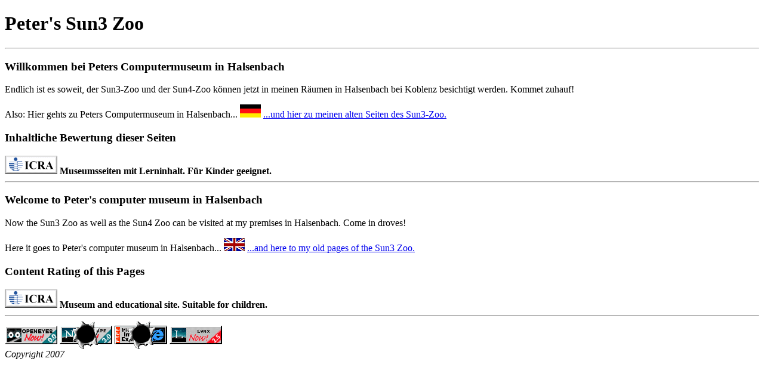

--- FILE ---
content_type: text/html; charset=iso-8859-1
request_url: http://www.sun3zoo.de/
body_size: 2415
content:
<!DOCTYPE html>
<html>
<head>
  <meta name="description" content="Peter's Sun3 Zoo">
  <meta name="keywords" content="Sun3,Computer,Museum,Zoo,Peter,Koch,Computermuseum,Computer Museum,Computer-Zoo,english,german">
  <meta http-equiv="PICS-Label" content='(PICS-1.1 "http://www.icra.org/ratingsv02.html" l gen true for "http://www.sun3zoo.de" r (cz 1 lz 1 nz 1 oz 1 vz 1) "http://www.rsac.org/ratingsv01.html" l gen true for "http://www.sun3zoo.de" r (n 0 s 0 v 0 l 0))'>
  <title>Peter's Sun3 Zoo</title>
</head>
<body bgcolor="#FFFFFF">
  <h1>Peter's Sun3 Zoo</h1>
  <hr>
  <h3>Willkommen bei Peters Computermuseum in Halsenbach</h3>Endlich ist es soweit, der Sun3-Zoo und der Sun4-Zoo k&ouml;nnen jetzt in meinen R&auml;umen in Halsenbach bei Koblenz besichtigt werden. Kommet zuhauf!
  <p>Also: Hier gehts zu Peters Computermuseum in Halsenbach... <img src="../pictures/de.gif" alt="DEUTSCH" width="35" height="22" align="bottom" border="0"> <a href="../de/index.html">...und hier zu meinen alten Seiten des Sun3-Zoo.</a></p>
  <h3>Inhaltliche Bewertung dieser Seiten</h3><img src="../pictures/icra.gif" alt="ICRA" width="88" height="31" border="0"> <b>Museumsseiten mit Lerninhalt. F&uuml;r Kinder geeignet.</b>
  <hr>
  <h3>Welcome to Peter's computer museum in Halsenbach</h3>Now the Sun3 Zoo as well as the Sun4 Zoo can be visited at my premises in Halsenbach. Come in droves!
  <p>Here it goes to Peter's computer museum in Halsenbach... <img src="../pictures/en.gif" alt="ENGLISH" width="35" height="22" align="bottom" border="0"> <a href="../en/index.html">...and here to my old pages of the Sun3 Zoo.</a></p>
  <h3>Content Rating of this Pages</h3><img src="../pictures/icra.gif" alt="ICRA" width="88" height="31" border="0"> <b>Museum and educational site. Suitable for children.</b>
  <hr>
  <img src="../pictures/openeyes.gif" alt="Best viewed with open eyes" width="88" height="31" border="0" align="middle"> <img src="../pictures/ns.gif" alt="or download Netscape" width="88" height="47" border="0" align="middle"> <img src="../pictures/ie.gif" alt="or download Internet Explorer" width="88" height="47" border="0" align="middle"> <img src="../pictures/lynx_now.gif" alt="or download Lynx" width="88" height="31" border="0" align="middle">
  <address>
    Copyright 2007 <img src="/pictures/mail.jpg" alt="Peter Koch" width="174" height="28" border="0" align="middle">
  </address>
</body>
</html>
